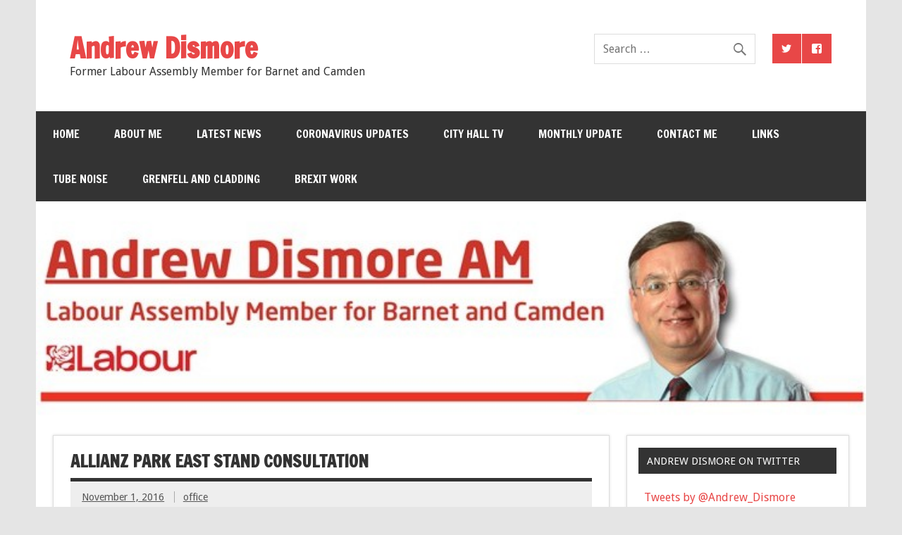

--- FILE ---
content_type: text/html; charset=UTF-8
request_url: http://www.andrewdismore.org.uk/home/2016/11/01/allianz-park-east-stand-consultation/
body_size: 5709
content:
<!DOCTYPE html><!-- HTML 5 -->
<html lang="en-US" prefix="og: http://ogp.me/ns#">

<head>
<meta charset="UTF-8" />
<meta name="viewport" content="width=device-width, initial-scale=1">
<title>Allianz Park East Stand Consultation - Andrew Dismore</title>
<link rel="profile" href="http://gmpg.org/xfn/11" />
<link rel="pingback" href="http://www.andrewdismore.org.uk/home/xmlrpc.php" />


<!-- This site is optimized with the Yoast WordPress SEO plugin v1.7.4 - https://yoast.com/wordpress/plugins/seo/ -->
<link rel="canonical" href="http://www.andrewdismore.org.uk/home/2016/11/01/allianz-park-east-stand-consultation/" />
<meta property="og:locale" content="en_US" />
<meta property="og:type" content="article" />
<meta property="og:title" content="Allianz Park East Stand Consultation - Andrew Dismore" />
<meta property="og:description" content="Please see the Allianz Park East Stand Consultation document here." />
<meta property="og:url" content="http://www.andrewdismore.org.uk/home/2016/11/01/allianz-park-east-stand-consultation/" />
<meta property="og:site_name" content="Andrew Dismore" />
<meta property="article:section" content="Culture" />
<meta property="article:published_time" content="2016-11-01T12:09:21+00:00" />
<meta property="og:image" content="http://www.andrewdismore.org.uk/home/wp-content/uploads/2014/10/Labour-Logo-2.jpg" />
<meta name="twitter:card" content="summary"/>
<meta name="twitter:description" content="Please see the Allianz Park East Stand Consultation document here."/>
<meta name="twitter:title" content="Allianz Park East Stand Consultation - Andrew Dismore"/>
<meta name="twitter:site" content="@Andrew_Dismore"/>
<meta name="twitter:domain" content="Andrew Dismore"/>
<meta name="twitter:image:src" content="http://www.andrewdismore.org.uk/home/wp-content/uploads/2014/10/Labour-Logo-2.jpg"/>
<meta name="twitter:creator" content="@Andrew_Dismore"/>
<!-- / Yoast WordPress SEO plugin. -->

<link rel="alternate" type="application/rss+xml" title="Andrew Dismore &raquo; Feed" href="http://www.andrewdismore.org.uk/home/feed/" />
<link rel="alternate" type="application/rss+xml" title="Andrew Dismore &raquo; Comments Feed" href="http://www.andrewdismore.org.uk/home/comments/feed/" />
		<script type="text/javascript">
			window._wpemojiSettings = {"baseUrl":"http:\/\/s.w.org\/images\/core\/emoji\/72x72\/","ext":".png","source":{"concatemoji":"http:\/\/www.andrewdismore.org.uk\/home\/wp-includes\/js\/wp-emoji-release.min.js?ver=4.2.38"}};
			!function(e,n,t){var a;function o(e){var t=n.createElement("canvas"),a=t.getContext&&t.getContext("2d");return!(!a||!a.fillText)&&(a.textBaseline="top",a.font="600 32px Arial","flag"===e?(a.fillText(String.fromCharCode(55356,56812,55356,56807),0,0),3e3<t.toDataURL().length):(a.fillText(String.fromCharCode(55357,56835),0,0),0!==a.getImageData(16,16,1,1).data[0]))}function i(e){var t=n.createElement("script");t.src=e,t.type="text/javascript",n.getElementsByTagName("head")[0].appendChild(t)}t.supports={simple:o("simple"),flag:o("flag")},t.DOMReady=!1,t.readyCallback=function(){t.DOMReady=!0},t.supports.simple&&t.supports.flag||(a=function(){t.readyCallback()},n.addEventListener?(n.addEventListener("DOMContentLoaded",a,!1),e.addEventListener("load",a,!1)):(e.attachEvent("onload",a),n.attachEvent("onreadystatechange",function(){"complete"===n.readyState&&t.readyCallback()})),(a=t.source||{}).concatemoji?i(a.concatemoji):a.wpemoji&&a.twemoji&&(i(a.twemoji),i(a.wpemoji)))}(window,document,window._wpemojiSettings);
		</script>
		<style type="text/css">
img.wp-smiley,
img.emoji {
	display: inline !important;
	border: none !important;
	box-shadow: none !important;
	height: 1em !important;
	width: 1em !important;
	margin: 0 .07em !important;
	vertical-align: -0.1em !important;
	background: none !important;
	padding: 0 !important;
}
</style>
<link rel='stylesheet' id='dynamicnewslite-stylesheet-css'  href='http://www.andrewdismore.org.uk/home/wp-content/themes/dynamic-news-lite/style.css?ver=4.2.38' type='text/css' media='all' />
<link rel='stylesheet' id='dynamicnewslite-genericons-css'  href='http://www.andrewdismore.org.uk/home/wp-content/themes/dynamic-news-lite/css/genericons.css?ver=4.2.38' type='text/css' media='all' />
<link rel='stylesheet' id='dynamicnewslite-lite-default-font-css'  href='//fonts.googleapis.com/css?family=Droid+Sans&#038;ver=4.2.38' type='text/css' media='all' />
<link rel='stylesheet' id='dynamicnewslite-lite-default-title-font-css'  href='//fonts.googleapis.com/css?family=Francois+One&#038;ver=4.2.38' type='text/css' media='all' />
<link rel='stylesheet' id='A2A_SHARE_SAVE-css'  href='http://www.andrewdismore.org.uk/home/wp-content/plugins/add-to-any/addtoany.min.css?ver=1.7' type='text/css' media='all' />
<script type='text/javascript' src='http://www.andrewdismore.org.uk/home/wp-includes/js/jquery/jquery.js?ver=1.11.2'></script>
<script type='text/javascript' src='http://www.andrewdismore.org.uk/home/wp-includes/js/jquery/jquery-migrate.min.js?ver=1.2.1'></script>
<script type='text/javascript'>
/* <![CDATA[ */
var dynamicnews_navigation_params = {"menuTitle":"Menu"};
/* ]]> */
</script>
<script type='text/javascript' src='http://www.andrewdismore.org.uk/home/wp-content/themes/dynamic-news-lite/js/navigation.js?ver=4.2.38'></script>
<link rel="EditURI" type="application/rsd+xml" title="RSD" href="http://www.andrewdismore.org.uk/home/xmlrpc.php?rsd" />
<link rel="wlwmanifest" type="application/wlwmanifest+xml" href="http://www.andrewdismore.org.uk/home/wp-includes/wlwmanifest.xml" /> 
<meta name="generator" content="WordPress 4.2.38" />
<link rel='shortlink' href='http://www.andrewdismore.org.uk/home/?p=4433' />

<script type="text/javascript"><!--
var a2a_config=a2a_config||{},wpa2a={done:false,html_done:false,script_ready:false,script_load:function(){var a=document.createElement('script'),s=document.getElementsByTagName('script')[0];a.type='text/javascript';a.async=true;a.src='http://static.addtoany.com/menu/page.js';s.parentNode.insertBefore(a,s);wpa2a.script_load=function(){};},script_onready:function(){if(a2a.type=='page'){wpa2a.script_ready=true;if(wpa2a.html_done)wpa2a.init();}},init:function(){for(var i=0,el,target,targets=wpa2a.targets,length=targets.length;i<length;i++){el=document.getElementById('wpa2a_'+(i+1));target=targets[i];a2a_config.linkname=target.title;a2a_config.linkurl=target.url;if(el){a2a.init('page',{target:el});el.id='';}wpa2a.done=true;}wpa2a.targets=[];}};a2a_config.tracking_callback=['ready',wpa2a.script_onready];
//--></script>
<!-- Tracking code easily added by NK Google Analytics -->
<script> 
(function(i,s,o,g,r,a,m){i['GoogleAnalyticsObject']=r;i[r]=i[r]||function(){ 
(i[r].q=i[r].q||[]).push(arguments)},i[r].l=1*new Date();a=s.createElement(o), 
m=s.getElementsByTagName(o)[0];a.async=1;a.src=g;m.parentNode.insertBefore(a,m) 
})(window,document,'script','//www.google-analytics.com/analytics.js','ga'); 
ga('create', 'UA-26468888-1', 'andrewdismore.org.uk'); 
ga('send', 'pageview'); 
</script> 
	<!--[if lt IE 9]>
	<script src="http://www.andrewdismore.org.uk/home/wp-content/themes/dynamic-news-lite/js/html5.js" type="text/javascript"></script>
	<![endif]-->
	
</head>

<body class="single single-post postid-4433 single-format-standard">


<div id="wrapper" class="hfeed">
	
	<div id="header-wrap">
	
		<header id="header" class="container clearfix" role="banner">

			<div id="logo" class="clearfix">
			
				<a href="http://www.andrewdismore.org.uk/home/" title="Andrew Dismore" rel="home">
					<h1 class="site-title">Andrew Dismore</h1>
				</a>
				
						
				<h2 class="site-description">Former Labour Assembly Member for Barnet and Camden</h2>
						
			</div>
			
			<div id="header-content" class="clearfix">
				
		<div id="header-social-icons" class="social-icons-wrap clearfix">
			<ul id="social-icons-menu" class="menu"><li id="menu-item-3104" class="menu-item menu-item-type-custom menu-item-object-custom menu-item-3104"><a href="https://twitter.com/Andrew_Dismore"><span class="screen-reader-text">Andrew on Twitter</span></a></li>
<li id="menu-item-3105" class="menu-item menu-item-type-custom menu-item-object-custom menu-item-3105"><a href="https://www.facebook.com/AndrewDismore"><span class="screen-reader-text">Andrew on Facebook</span></a></li>
</ul>		</div>


		<div id="header-search">
			
	<form role="search" method="get" class="search-form" action="http://www.andrewdismore.org.uk/home/">
		<label>
			<span class="screen-reader-text">Search for:</span>
			<input type="search" class="search-field" placeholder="Search &hellip;" value="" name="s">
		</label>
		<button type="submit" class="search-submit">
			<span class="genericon-search"></span>
		</button>
	</form>

		</div>

			</div>

		</header>
	
	</div>
	
	<div id="navi-wrap">
		<nav id="mainnav" class="container clearfix" role="navigation">
			<ul id="mainnav-menu" class="menu"><li id="menu-item-3109" class="menu-item menu-item-type-post_type menu-item-object-page menu-item-3109"><a href="http://www.andrewdismore.org.uk/home/">Home</a></li>
<li id="menu-item-3123" class="menu-item menu-item-type-post_type menu-item-object-page menu-item-3123"><a href="http://www.andrewdismore.org.uk/home/about-2/">About me</a></li>
<li id="menu-item-3134" class="menu-item menu-item-type-post_type menu-item-object-page current_page_parent menu-item-3134"><a href="http://www.andrewdismore.org.uk/home/latest-news/">Latest News</a></li>
<li id="menu-item-7061" class="menu-item menu-item-type-post_type menu-item-object-page menu-item-7061"><a href="http://www.andrewdismore.org.uk/home/coronavirus-updates/">Coronavirus Updates</a></li>
<li id="menu-item-3112" class="menu-item menu-item-type-post_type menu-item-object-page menu-item-3112"><a href="http://www.andrewdismore.org.uk/home/city-hall-tv/">City Hall TV</a></li>
<li id="menu-item-3644" class="menu-item menu-item-type-post_type menu-item-object-page menu-item-3644"><a href="http://www.andrewdismore.org.uk/home/monthly-update/">Monthly Update</a></li>
<li id="menu-item-3113" class="menu-item menu-item-type-post_type menu-item-object-page menu-item-has-children menu-item-3113"><a href="http://www.andrewdismore.org.uk/home/contact-me/">Contact Me</a>
<ul class="sub-menu">
	<li id="menu-item-3111" class="menu-item menu-item-type-post_type menu-item-object-page menu-item-3111"><a href="http://www.andrewdismore.org.uk/home/consultations/">Consultations</a></li>
	<li id="menu-item-3114" class="menu-item menu-item-type-post_type menu-item-object-page menu-item-3114"><a href="http://www.andrewdismore.org.uk/home/contact-me/privacy-policy/">Privacy Policy and Cookies</a></li>
</ul>
</li>
<li id="menu-item-4583" class="menu-item menu-item-type-post_type menu-item-object-page menu-item-4583"><a href="http://www.andrewdismore.org.uk/home/links/">Links</a></li>
<li id="menu-item-6181" class="menu-item menu-item-type-post_type menu-item-object-page menu-item-6181"><a href="http://www.andrewdismore.org.uk/home/tube-noise/">Tube Noise</a></li>
<li id="menu-item-7062" class="menu-item menu-item-type-post_type menu-item-object-page menu-item-7062"><a href="http://www.andrewdismore.org.uk/home/grenfell-tower-fire/">Grenfell and Cladding</a></li>
<li id="menu-item-7063" class="menu-item menu-item-type-post_type menu-item-object-page menu-item-7063"><a href="http://www.andrewdismore.org.uk/home/brexit-work/">Brexit work</a></li>
</ul>		</nav>
	</div>
	
				<div id="custom-header">
				<img src="http://www.andrewdismore.org.uk/home/wp-content/uploads/2014/07/cropped-ADwebheaderAM.jpg" />
			</div>
		
	<div id="wrap" class="container clearfix">
		
		<section id="content" class="primary" role="main">
		
		
	<article id="post-4433" class="post-4433 post type-post status-publish format-standard hentry category-culture category-featured">
	
		<h2 class="post-title">Allianz Park East Stand Consultation</h2>
		
		<div class="postmeta">		
		<span class="meta-date">
		<a href="http://www.andrewdismore.org.uk/home/2016/11/01/allianz-park-east-stand-consultation/" title="12:09 pm" rel="bookmark"><time datetime="2016-11-01T12:09:21+00:00">November 1, 2016</time></a>		</span>
		
		<span class="meta-author sep">
		<a href="http://www.andrewdismore.org.uk/home/author/office/" title="View all posts by office" rel="author">office</a>		</span>
		
		
	</div>
		
				
		<div class="entry clearfix">
			<p>Please see the <a href="http://www.andrewdismore.org.uk/home/wp-content/uploads/2016/11/Allianz-Park-East-Stand-Consultation.pdf">Allianz Park East Stand Consultation</a> document here.</p>
<div class="addtoany_share_save_container addtoany_content_bottom"><div class="a2a_kit addtoany_list a2a_target" id="wpa2a_1"><a class="a2a_button_facebook" href="http://www.addtoany.com/add_to/facebook?linkurl=http%3A%2F%2Fwww.andrewdismore.org.uk%2Fhome%2F2016%2F11%2F01%2Fallianz-park-east-stand-consultation%2F&amp;linkname=Allianz%20Park%20East%20Stand%20Consultation" title="Facebook" rel="nofollow" target="_blank"><img src="http://www.andrewdismore.org.uk/home/wp-content/plugins/add-to-any/icons/facebook.png" width="16" height="16" alt="Facebook"/></a><a class="a2a_button_twitter" href="http://www.addtoany.com/add_to/twitter?linkurl=http%3A%2F%2Fwww.andrewdismore.org.uk%2Fhome%2F2016%2F11%2F01%2Fallianz-park-east-stand-consultation%2F&amp;linkname=Allianz%20Park%20East%20Stand%20Consultation" title="Twitter" rel="nofollow" target="_blank"><img src="http://www.andrewdismore.org.uk/home/wp-content/plugins/add-to-any/icons/twitter.png" width="16" height="16" alt="Twitter"/></a><a class="a2a_button_linkedin" href="http://www.addtoany.com/add_to/linkedin?linkurl=http%3A%2F%2Fwww.andrewdismore.org.uk%2Fhome%2F2016%2F11%2F01%2Fallianz-park-east-stand-consultation%2F&amp;linkname=Allianz%20Park%20East%20Stand%20Consultation" title="LinkedIn" rel="nofollow" target="_blank"><img src="http://www.andrewdismore.org.uk/home/wp-content/plugins/add-to-any/icons/linkedin.png" width="16" height="16" alt="LinkedIn"/></a><a class="a2a_dd addtoany_share_save" href="https://www.addtoany.com/share_save" style="background:url(http://www.andrewdismore.org.uk/home/wp-content/plugins/add-to-any/favicon.png) no-repeat scroll 4px 0px;padding:0 0 0 25px;display:inline-block;height:16px;vertical-align:middle"><span>Share</span></a>
<script type="text/javascript"><!--
wpa2a.script_load();
//--></script>
</div></div>			<!-- <rdf:RDF xmlns:rdf="http://www.w3.org/1999/02/22-rdf-syntax-ns#"
			xmlns:dc="http://purl.org/dc/elements/1.1/"
			xmlns:trackback="http://madskills.com/public/xml/rss/module/trackback/">
		<rdf:Description rdf:about="http://www.andrewdismore.org.uk/home/2016/11/01/allianz-park-east-stand-consultation/"
    dc:identifier="http://www.andrewdismore.org.uk/home/2016/11/01/allianz-park-east-stand-consultation/"
    dc:title="Allianz Park East Stand Consultation"
    trackback:ping="http://www.andrewdismore.org.uk/home/2016/11/01/allianz-park-east-stand-consultation/trackback/" />
</rdf:RDF> -->
			<div class="page-links"></div>			
		</div>
		
		<div class="postinfo clearfix">
		<span class="meta-category">
			<ul class="post-categories">
	<li><a href="http://www.andrewdismore.org.uk/home/category/culture/" rel="category tag">Culture</a></li>
	<li><a href="http://www.andrewdismore.org.uk/home/category/featured/" rel="category tag">Featured</a></li></ul>		</span>

	</div>

	</article>			
		

		
		</section>
		
		
	<section id="sidebar" class="secondary clearfix" role="complementary">

		<aside id="text-5" class="widget widget_text clearfix"><h3 class="widgettitle"><span>Andrew Dismore on Twitter</span></h3>			<div class="textwidget"><a class="twitter-timeline" href="https://twitter.com/Andrew_Dismore" data-widget-id="420220260180979712">Tweets by @Andrew_Dismore</a>
<script>!function(d,s,id){var js,fjs=d.getElementsByTagName(s)[0],p=/^http:/.test(d.location)?'http':'https';if(!d.getElementById(id)){js=d.createElement(s);js.id=id;js.src=p+"://platform.twitter.com/widgets.js";fjs.parentNode.insertBefore(js,fjs);}}(document,"script","twitter-wjs");</script></div>
		</aside><aside id="categories-5" class="widget widget_categories clearfix"><h3 class="widgettitle"><span>Search posts by category</span></h3><label class="screen-reader-text" for="cat">Search posts by category</label><select name='cat' id='cat' class='postform' >
	<option value='-1'>Select Category</option>
	<option class="level-0" value="34">Culture</option>
	<option class="level-0" value="35">Economy</option>
	<option class="level-0" value="20">Environment</option>
	<option class="level-0" value="13">Featured</option>
	<option class="level-0" value="14">Headline</option>
	<option class="level-0" value="6">Housing</option>
	<option class="level-0" value="21">Human Rights</option>
	<option class="level-0" value="28">Letters</option>
	<option class="level-0" value="32">London 2012 Olympics</option>
	<option class="level-0" value="36">London Fire Brigade</option>
	<option class="level-0" value="31">Mayor&#8217;s Question Time</option>
	<option class="level-0" value="44">Monthly Update</option>
	<option class="level-0" value="26">National Health Service</option>
	<option class="level-0" value="30">Parking</option>
	<option class="level-0" value="25">Pensioners</option>
	<option class="level-0" value="29">Pictures</option>
	<option class="level-0" value="37">Plenary</option>
	<option class="level-0" value="12">Policing</option>
	<option class="level-0" value="22">Press Releases</option>
	<option class="level-0" value="11">Transport</option>
	<option class="level-0" value="24">Young People</option>
</select>

<script type='text/javascript'>
/* <![CDATA[ */
(function() {
	var dropdown = document.getElementById( "cat" );
	function onCatChange() {
		if ( dropdown.options[ dropdown.selectedIndex ].value > 0 ) {
			location.href = "http://www.andrewdismore.org.uk/home/?cat=" + dropdown.options[ dropdown.selectedIndex ].value;
		}
	}
	dropdown.onchange = onCatChange;
})();
/* ]]> */
</script>

</aside><aside id="search-3" class="widget widget_search clearfix"><h3 class="widgettitle"><span>Search this website</span></h3>
	<form role="search" method="get" class="search-form" action="http://www.andrewdismore.org.uk/home/">
		<label>
			<span class="screen-reader-text">Search for:</span>
			<input type="search" class="search-field" placeholder="Search &hellip;" value="" name="s">
		</label>
		<button type="submit" class="search-submit">
			<span class="genericon-search"></span>
		</button>
	</form>

</aside><aside id="meta-4" class="widget widget_meta clearfix"><h3 class="widgettitle"><span>Meta</span></h3>			<ul>
						<li><a rel="nofollow" href="http://www.andrewdismore.org.uk/home/wp-login.php">Log in</a></li>
			<li><a href="http://www.andrewdismore.org.uk/home/feed/">Entries <abbr title="Really Simple Syndication">RSS</abbr></a></li>
			<li><a href="http://www.andrewdismore.org.uk/home/comments/feed/">Comments <abbr title="Really Simple Syndication">RSS</abbr></a></li>
<li><a href="https://wordpress.org/" title="Powered by WordPress, state-of-the-art semantic personal publishing platform.">WordPress.org</a></li>			</ul>
</aside>
	</section>
	</div>
	
	<div id="footer-wrap">
	
		<footer id="footer" class="container clearfix" role="contentinfo">
			<nav id="footernav" class="clearfix" role="navigation">
				<ul id="footernav-menu" class="menu"><li class="menu-item menu-item-type-post_type menu-item-object-page menu-item-3109"><a href="http://www.andrewdismore.org.uk/home/">Home</a></li>
<li class="menu-item menu-item-type-post_type menu-item-object-page menu-item-3123"><a href="http://www.andrewdismore.org.uk/home/about-2/">About me</a></li>
<li class="menu-item menu-item-type-post_type menu-item-object-page current_page_parent menu-item-3134"><a href="http://www.andrewdismore.org.uk/home/latest-news/">Latest News</a></li>
<li class="menu-item menu-item-type-post_type menu-item-object-page menu-item-7061"><a href="http://www.andrewdismore.org.uk/home/coronavirus-updates/">Coronavirus Updates</a></li>
<li class="menu-item menu-item-type-post_type menu-item-object-page menu-item-3112"><a href="http://www.andrewdismore.org.uk/home/city-hall-tv/">City Hall TV</a></li>
<li class="menu-item menu-item-type-post_type menu-item-object-page menu-item-3644"><a href="http://www.andrewdismore.org.uk/home/monthly-update/">Monthly Update</a></li>
<li class="menu-item menu-item-type-post_type menu-item-object-page menu-item-has-children menu-item-3113"><a href="http://www.andrewdismore.org.uk/home/contact-me/">Contact Me</a></li>
<li class="menu-item menu-item-type-post_type menu-item-object-page menu-item-4583"><a href="http://www.andrewdismore.org.uk/home/links/">Links</a></li>
<li class="menu-item menu-item-type-post_type menu-item-object-page menu-item-6181"><a href="http://www.andrewdismore.org.uk/home/tube-noise/">Tube Noise</a></li>
<li class="menu-item menu-item-type-post_type menu-item-object-page menu-item-7062"><a href="http://www.andrewdismore.org.uk/home/grenfell-tower-fire/">Grenfell and Cladding</a></li>
<li class="menu-item menu-item-type-post_type menu-item-object-page menu-item-7063"><a href="http://www.andrewdismore.org.uk/home/brexit-work/">Brexit work</a></li>
</ul>			</nav>
			<div id="credit-link">Powered by <a href="http://wordpress.org" title="WordPress">WordPress</a> and <a href="http://themezee.com/themes/dynamicnews/" title="Dynamic News WordPress Theme">Dynamic News</a>.</div>
		</footer>
Promoted by Sian John on behalf of Andrew Dismore. Both at 79 The Burroughs, Hendon, NW4 4AX.
	</div>

</div><!-- end #wrapper -->


<script type="text/javascript"><!--
wpa2a.targets=[
{title:'Allianz Park East Stand Consultation',url:'http://www.andrewdismore.org.uk/home/2016/11/01/allianz-park-east-stand-consultation/'}];
wpa2a.html_done=true;if(wpa2a.script_ready&&!wpa2a.done)wpa2a.init();wpa2a.script_load();
//--></script>
</body>
</html>	